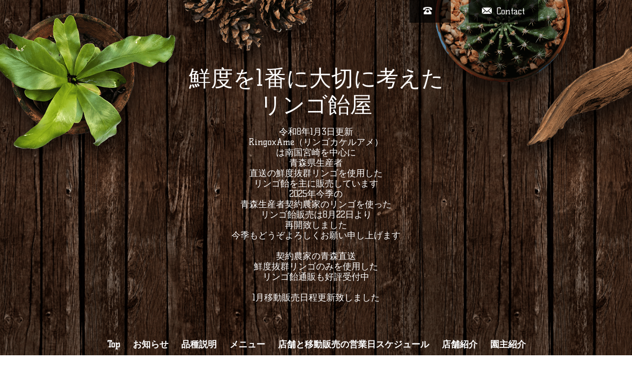

--- FILE ---
content_type: text/html; charset=utf-8
request_url: https://ringoxame.com/info/3825661
body_size: 3352
content:
<!DOCTYPE html>
<html xmlns="http://www.w3.org/1999/xhtml" xml:lang="ja" lang="ja">
<head>
  <!-- Brooklyn: ver.201705080000 -->
  <meta charset="utf-8">
  <title>28日予約締め切りのご案内 - 鮮度を1番に大切に考えた
リンゴ飴屋</title>
  <meta name="viewport" content="width=device-width,initial-scale=1.0,minimum-scale=1.0">

  <meta name="description" content="28日のりんごの在庫が残りわずかとなっており予約対応が困難の為締め切りとなります既に予約をいただいていたお客様の在庫分は確保しております申し訳ありませんがご了...">
  <meta name="keywords" content="鮮度抜群 青森直送のリンゴアメ RingoxAme">

  <meta property="og:title" content="28日予約締め切りのご案内">
  <meta property="og:image" content="https://cdn.goope.jp/82904/19060721055539q5.jpg">
  <meta property="og:site_name" content="鮮度を1番に大切に考えた
リンゴ飴屋">
  
  <link rel="alternate" type="application/rss+xml" title="鮮度を1番に大切に考えた
リンゴ飴屋 / RSS" href="/feed.rss">
  <link rel="stylesheet" href="/style.css?521483-1561553131">
  <link rel="stylesheet" href="//fonts.googleapis.com/css?family=Questrial">
  <link rel="stylesheet" href="//fonts.googleapis.com/css?family=Kelly+Slab">
  <link rel="stylesheet" href="//fonts.googleapis.com/css?family=Cookie|Special+Elite">
  <link rel="stylesheet" href="/css/font-awesome/css/font-awesome.min.css">
  <link rel="stylesheet" href="/css/theme_brooklyn/colorbox.css">

  <script src="/assets/jquery/jquery-1.9.1.min.js"></script>
  <script src="/assets/clipsquareimage/jquery.clipsquareimage.js"></script>
</head>
<body id="info">

  <div class="totop">
    <i class="button fa fa-angle-up"></i>
  </div>

  <div id="container">

    <!-- #header -->
    <div id="header" class="cd-header">

      <!-- tel_area/ -->
      <div class="tel_area clearfix">
        <div class="tel_mail clearfix">
          <a class="tel_area_mail" href="https://ringoxame.com/contact">
            <div class="tel_area_mail_txt"><img src="/img/theme_brooklyn/mail_icon.png" width="20" alt="" />Contact</div>
          </a>
          <div class="tel_number shop_tel"><img src="/img/theme_brooklyn/tel_icon.png" width="20" alt="" /></div>
          <!-- スマホ用お問い合わせ -->
          <a class="tel_area_mail_mobile color_bg_01 border_radius" href="https://ringoxame.com/contact">
            <div><i class="fa fa-envelope-o"></i></div>
          </a>
        </div>
      </div>
      <!-- /tel_area -->

      <div class="inner">

      <h1 class="element logo">
        <a class="shop_sitename" href="https://ringoxame.com">鮮度を1番に大切に考えた<br />
リンゴ飴屋</a>
      </h1>

      <div class="element site_description">
        <span>令和8年1月3日更新<br />
RingoxAme（リンゴカケルアメ）<br />
は南国宮崎を中心に<br />
青森県生産者<br />
直送の鮮度抜群リンゴを使用した<br />
リンゴ飴を主に販売しています<br />
2025年今季の<br />
青森生産者契約農家のリンゴを使った<br />
リンゴ飴販売は8月22日より<br />
再開致しました<br />
今季もどうぞよろしくお願い申し上げます<br />
<br />
契約農家の青森直送<br />
鮮度抜群リンゴのみを使用した<br />
リンゴ飴通販も好評受付中<br />
<br />
1月移動販売日程更新致しました</span>
      </div>

      <div class="element navi pc">
        <ul class="navi_list">
          
          <li class="navi_top">
            <a href="/" >Top</a>
          </li>
          
          <li class="navi_info active">
            <a href="/info" >お知らせ</a><ul class="sub_navi">
<li><a href='/info/2025-12'>2025-12（2）</a></li>
<li><a href='/info/2025-11'>2025-11（1）</a></li>
<li><a href='/info/2025-09'>2025-09（1）</a></li>
<li><a href='/info/2025-08'>2025-08（1）</a></li>
<li><a href='/info/2025-07'>2025-07（2）</a></li>
<li><a href='/info/2025-05'>2025-05（3）</a></li>
<li><a href='/info/2025-04'>2025-04（4）</a></li>
<li><a href='/info/2025-03'>2025-03（2）</a></li>
<li><a href='/info/2025-02'>2025-02（2）</a></li>
<li><a href='/info/2025-01'>2025-01（3）</a></li>
<li><a href='/info/2024-12'>2024-12（2）</a></li>
<li><a href='/info/2024-09'>2024-09（1）</a></li>
<li><a href='/info/2024-08'>2024-08（2）</a></li>
<li><a href='/info/2024-06'>2024-06（1）</a></li>
<li><a href='/info/2024-05'>2024-05（1）</a></li>
<li><a href='/info/2024-04'>2024-04（5）</a></li>
<li><a href='/info/2024-03'>2024-03（3）</a></li>
<li><a href='/info/2024-02'>2024-02（1）</a></li>
<li><a href='/info/2023-12'>2023-12（1）</a></li>
<li><a href='/info/2023-09'>2023-09（2）</a></li>
<li><a href='/info/2023-08'>2023-08（6）</a></li>
<li><a href='/info/2023-07'>2023-07（1）</a></li>
<li><a href='/info/2023-05'>2023-05（3）</a></li>
<li><a href='/info/2023-04'>2023-04（2）</a></li>
<li><a href='/info/2023-03'>2023-03（5）</a></li>
<li><a href='/info/2023-02'>2023-02（2）</a></li>
<li><a href='/info/2022-12'>2022-12（3）</a></li>
<li><a href='/info/2022-11'>2022-11（3）</a></li>
<li><a href='/info/2022-10'>2022-10（3）</a></li>
<li><a href='/info/2022-09'>2022-09（1）</a></li>
<li><a href='/info/2022-08'>2022-08（5）</a></li>
<li><a href='/info/2022-07'>2022-07（2）</a></li>
<li><a href='/info/2022-06'>2022-06（1）</a></li>
<li><a href='/info/2022-05'>2022-05（1）</a></li>
<li><a href='/info/2022-03'>2022-03（3）</a></li>
<li><a href='/info/2022-02'>2022-02（2）</a></li>
<li><a href='/info/2022-01'>2022-01（3）</a></li>
<li><a href='/info/2021-12'>2021-12（2）</a></li>
<li><a href='/info/2021-11'>2021-11（1）</a></li>
<li><a href='/info/2021-09'>2021-09（1）</a></li>
<li><a href='/info/2021-08'>2021-08（5）</a></li>
<li><a href='/info/2021-07'>2021-07（3）</a></li>
<li><a href='/info/2021-03'>2021-03（8）</a></li>
<li><a href='/info/2021-02'>2021-02（5）</a></li>
<li><a href='/info/2020-12'>2020-12（3）</a></li>
<li><a href='/info/2020-11'>2020-11（1）</a></li>
<li><a href='/info/2020-09'>2020-09（7）</a></li>
<li><a href='/info/2020-08'>2020-08（7）</a></li>
<li><a href='/info/2020-07'>2020-07（5）</a></li>
<li><a href='/info/2020-05'>2020-05（5）</a></li>
<li><a href='/info/2020-04'>2020-04（1）</a></li>
<li><a href='/info/2020-03'>2020-03（4）</a></li>
<li><a href='/info/2020-02'>2020-02（8）</a></li>
<li><a href='/info/2020-01'>2020-01（6）</a></li>
<li><a href='/info/2019-12'>2019-12（4）</a></li>
<li><a href='/info/2019-09'>2019-09（2）</a></li>
<li><a href='/info/2019-07'>2019-07（2）</a></li>
</ul>

          </li>
          
          <li class="navi_photo">
            <a href="/photo" >品種説明</a>
          </li>
          
          <li class="navi_menu">
            <a href="/menu" >メニュー</a>
          </li>
          
          <li class="navi_calendar">
            <a href="/calendar" >店舗と移動販売の営業日スケジュール</a>
          </li>
          
          <li class="navi_about">
            <a href="/about" >店舗紹介</a>
          </li>
          
          <li class="navi_staff">
            <a href="/staff" >園主紹介</a>
          </li>
          
          <li class="navi_links links_51877">
            <a href="https://ringoxame.raku-uru.jp/" >リンゴ飴　通販</a>
          </li>
          
          <li class="navi_links links_58560">
            <a href="https://hanadanouen.shopselect.net/" >花田農園の通販サイト（生果、ジュース）</a>
          </li>
          
          <li class="navi_links links_65461">
            <a href="https://himituringo.official.ec/" >ひみつのリンゴ園通販サイト（生果、ジュース）</a>
          </li>
          
          <li class="navi_contact">
            <a href="/contact" >問い合わせ（販売時間中の対応、通販受付、予約受付　全て不可です)</a>
          </li>
          
          <li class="navi_links links_50809">
            <a href="https://www.instagram.com/new.ringo_ame83" >Instagram</a>
          </li>
          
        </ul>
      </div>
      <!-- /#navi -->

      </div>
      <!-- /.inner -->

      <div class="navi mobile"></div>

      <div id="button_navi">
        <div class="navi_trigger cd-primary-nav-trigger">
          <i class="fa fa-navicon"></i>
        </div>
      </div>

    </div>
    <!-- /#header -->

    <div class="content_wrap">

    <div id="content">

<!-- CONTENT ----------------------------------------------------------------------- -->






<!----------------------------------------------
ページ：インフォメーション
---------------------------------------------->
<div class="inner">

  <h2 class="page_title">
    <span>お知らせ</span>
  </h2>

  <!-- .autopagerize_page_element -->
  <div class="autopagerize_page_element">

    
    <!-- .article -->
    <div class="article">

      <div class="body">

        <span class="photo">
          
        </span>

        <div class="info_text">
          <div class="date">
            2021<span>.</span>03<span>.</span>20&nbsp;&nbsp;20:19
          </div>

          <h3 class="article_title">
            <a href="/info/3825661">28日予約締め切りのご案内</a>
          </h3>

          <div class="textfield">
            <p>28日のりんごの在庫が残りわずかとなっており</p>
<p>予約対応が困難の為締め切りとなります</p>
<p>既に予約をいただいていたお客様の在庫分は</p>
<p>確保しております</p>
<p>申し訳ありませんが</p>
<p>ご了承下さい</p>
          </div>
        </div>

      </div>

    </div>
    <!-- /.article -->
    

  </div>
  <!-- /.autopagerize_page_element -->

</div>
<!-- /.inner -->




























<!-- CONTENT ----------------------------------------------------------------------- -->

    </div>
    <!-- /#content -->


    


    <div class="gadgets">
      <div class="inner">
      </div>
    </div>

    <div class="sidebar">
      <div class="inner">

        <div class="block today_area">
          <h3>Schedule</h3>
          <dl>
            <dt class="today_title">
              2026.01.18 Sunday
            </dt>
            
            <dd class="today_schedule">
              <div class="today_schedule_title">
                <a href="/calendar/6587412">10:00 小林市本店</a>
              </div>
            </dd>
            
            <dd class="today_schedule">
              <div class="today_schedule_title">
                <a href="/calendar/6587431">10:00 日向市美々津Roreriramarche</a>
              </div>
            </dd>
            
          </dl>
        </div>

        <div class="block counter_area">
          <h3>Counter</h3>
          <div>Today: <span class="num">481</span></div>
          <div>Yesterday: <span class="num">506</span></div>
          <div>Total: <span class="num">2026608</span></div>
        </div>

        <div class="block qr_area">
          <h3>Mobile</h3>
          <img src="//r.goope.jp/qr/ringoxame83"width="100" height="100" />
        </div>

      </div>
    </div>

    <div class="social">
      <div class="inner"></div>
    </div>

    <div id="footer">
        <div class="inner">

          

          <div class="copyright">
            &copy;2026 <a href="https://ringoxame.com">RingoxAme（リンゴカケルアメ）</a>. All Rights Reserved.

            <span class="social_wrap">
              

              

              
              <a href="https://www.instagram.com/new.ringo_ame83/" target="_blank">
                <span class="icon-instagram"></span>
              </a>
              
            </span>

          </div>

          <div>
            <div class="powered">
              Powered by <a class="link_color_02" href="https://goope.jp/">グーペ</a> /
              <a class="link_color_02" href="https://admin.goope.jp/">Admin</a>
            </div>

            <div class="shop_rss">
              <span>/ </span><a href="/feed.rss">RSS</a>
            </div>
          </div>

        </div>
    </div>

  </div>
  <!-- /#content_wrap -->

  </div>
  <!-- /#container -->

  <script src="/assets/colorbox/jquery.colorbox-min.js"></script>
  <script src="/js/tooltip.js"></script>
  <script src="/assets/lineup/jquery-lineup.min.js"></script>
  <script src="/assets/responsiveslides/responsiveslides.min.js"></script>
  <script src="/assets/tile/tile.js"></script>
  <script src="/js/theme_brooklyn/init.js"></script>
</body>
</html>
